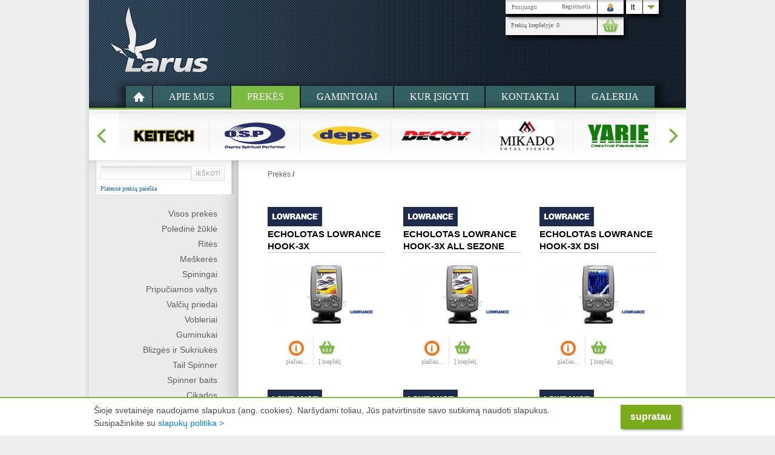

--- FILE ---
content_type: text/html
request_url: https://www.larus.lt/lt/prekes/echolotai_gps_navigatoriai.html
body_size: 10594
content:
<!doctype html>
<html xmlns="http://www.w3.org/1999/xhtml" xml:lang="en" lang="en">
<head>
	<title>Larus</title>
	<meta http-equiv="Content-Type" content="text/html; charset=utf-8"/>
	<meta name="Author" content=""/>
	<meta name="Keywords" content="larus, zukles reikmenys, zvejyba, ryobi , vobleriai, zvejybos reikmenys"/>
	<meta name="Description" content="larus, zukles reikmenys, valtys, vobleriai, zvejybos reikmenys"/>
	<meta name="SKYPE_TOOLBAR" content="SKYPE_TOOLBAR_PARSER_COMPATIBLE" />
	<meta name="viewport" content="width=device-width, initial-scale=1, shrink-to-fit=no">
	<meta charset="utf-8">
			<link rel="stylesheet" type="text/css" href="https://www.larus.lt/css/bootstrap.min.css?v5"/>
			<link rel="stylesheet" type="text/css" href="https://www.larus.lt/css/jquery.lightbox.css?v5"/>
			<link rel="stylesheet" type="text/css" href="https://www.larus.lt/css/coda-slider-2.0.css?v5"/>
			<link rel="stylesheet" type="text/css" href="https://www.larus.lt/css/selectbox.css?v5"/>
			<link rel="stylesheet" type="text/css" href="https://www.larus.lt/css/style.css?v5"/>
	
	<link rel="icon" href="https://www.larus.lt/images/favicon.ico" type="image/ico">

	<script src="https://code.jquery.com/jquery-1.12.4.min.js" crossorigin="anonymous"></script>
	<script src="https://code.jquery.com/jquery-migrate-1.2.1.min.js"></script>
	<script src="https://cdn.jsdelivr.net/npm/popper.js@1.16.1/dist/umd/popper.min.js" integrity="sha384-9/reFTGAW83EW2RDu2S0VKaIzap3H66lZH81PoYlFhbGU+6BZp6G7niu735Sk7lN" crossorigin="anonymous"></script>
	<script src="https://cdn.jsdelivr.net/npm/bootstrap@4.6.0/dist/js/bootstrap.min.js" integrity="sha384-+YQ4JLhjyBLPDQt//I+STsc9iw4uQqACwlvpslubQzn4u2UU2UFM80nGisd026JF" crossorigin="anonymous"></script>
			<script type="text/javascript" src="https://www.larus.lt/js/ajax.js?v5"></script>
			<script type="text/javascript" src="https://www.larus.lt/js/script.js?v5"></script>
			<script type="text/javascript" src="https://www.larus.lt/js/jquery.easing.1.3.js?v5"></script>
			<script type="text/javascript" src="https://www.larus.lt/js/jquery.coda-slider-2.0.js?v5"></script>
			<script type="text/javascript" src="https://www.larus.lt/js/jquery.lightbox.js?v5"></script>
			<script type="text/javascript" src="https://www.larus.lt/js/jquery.selectbox-1.3.js?v5"></script>
		
	<script type="text/javascript">
		function isValidEmailAddress(emailAddress) {
			var pattern = new RegExp(/^((([a-z]|\d|[!#\$%&'\*\+\-\/=\?\^_`{\|}~]|[\u00A0-\uD7FF\uF900-\uFDCF\uFDF0-\uFFEF])+(\.([a-z]|\d|[!#\$%&'\*\+\-\/=\?\^_`{\|}~]|[\u00A0-\uD7FF\uF900-\uFDCF\uFDF0-\uFFEF])+)*)|((\x22)((((\x20|\x09)*(\x0d\x0a))?(\x20|\x09)+)?(([\x01-\x08\x0b\x0c\x0e-\x1f\x7f]|\x21|[\x23-\x5b]|[\x5d-\x7e]|[\u00A0-\uD7FF\uF900-\uFDCF\uFDF0-\uFFEF])|(\\([\x01-\x09\x0b\x0c\x0d-\x7f]|[\u00A0-\uD7FF\uF900-\uFDCF\uFDF0-\uFFEF]))))*(((\x20|\x09)*(\x0d\x0a))?(\x20|\x09)+)?(\x22)))@((([a-z]|\d|[\u00A0-\uD7FF\uF900-\uFDCF\uFDF0-\uFFEF])|(([a-z]|\d|[\u00A0-\uD7FF\uF900-\uFDCF\uFDF0-\uFFEF])([a-z]|\d|-|\.|_|~|[\u00A0-\uD7FF\uF900-\uFDCF\uFDF0-\uFFEF])*([a-z]|\d|[\u00A0-\uD7FF\uF900-\uFDCF\uFDF0-\uFFEF])))\.)+(([a-z]|[\u00A0-\uD7FF\uF900-\uFDCF\uFDF0-\uFFEF])|(([a-z]|[\u00A0-\uD7FF\uF900-\uFDCF\uFDF0-\uFFEF])([a-z]|\d|-|\.|_|~|[\u00A0-\uD7FF\uF900-\uFDCF\uFDF0-\uFFEF])*([a-z]|[\u00A0-\uD7FF\uF900-\uFDCF\uFDF0-\uFFEF])))\.?$/i);
			return pattern.test(emailAddress);
		};
		$(document).ready(function() {

			$("a[rel=lightbox]").lightBox();
			
			$(".languages select, .searchgamintojas select").selectbox();
			$(".languages .sbOptions a").click(function(event) {
				event.preventDefault();
				 window.location = 'https://www.larus.lt/' + $(this).attr("rel");
			});
			
			// manufacturer slide
			var slider_element = $('.manufacturer_list'),
				slider_right_nav = $(slider_element).find(".right_nav").find("a"),
				slider_left_nav = $(slider_element).find(".left_nav").find("a"),
				slider_items_count = $(slider_element).find('li').length,
				visible_elements = 6,
				max_length = $(slider_element).find("li").outerWidth() * (slider_items_count - visible_elements) * -1;
	
			if(slider_items_count <= visible_elements)
			{
				$(slider_right_nav).css({ 'opacity': 0.25, 'cursor': "default" });
				$(slider_right_nav).click(function(event) { event.preventDefault(); });
				
				$(slider_left_nav).css({ 'opacity': 0.25, 'cursor': "default" });
				$(slider_left_nav).click(function(event) { event.preventDefault(); });
			}
			else
			{
				$(slider_right_nav).click(function(event) {
					event.preventDefault();
					
					$(slider_left_nav).css({ 'opacity': 1, 'cursor': "pointer" });

					if(max_length < parseInt($(slider_element).find("ul").css("left")) || isNaN(parseInt($(slider_element).find("ul").css("left"))))
					{
						$(slider_element).find("ul").stop().animate({
							left: '-=150'
						}, 500);
					}
					else
					{
						$(slider_element).find("ul").stop().animate({
							left: '0'
						}, 500);
					}
				});
				$(slider_left_nav).click(function(event) {
					event.preventDefault();
					if(!isNaN(parseInt($(slider_element).find("ul").css("left"))) && parseInt($(slider_element).find("ul").css("left")) < 0)
					{
						$(slider_element).find("ul").stop().animate({
							left: '+=150'
						}, 500);
					}
					else
					{
						$(slider_element).find("ul").stop().animate({
							left: max_length
						}, 500);
					}
				});
			}
			$(".footer_button a").click(function(event) {
				event.preventDefault();
				if($(this).attr("class") == "to_bottom")
				{
					$('.footer').animate({
						height: $('.partners-block').height()+170
					}, 2000, function() {
						$(".to_bottom").removeClass("to_bottom").addClass("to_top").text("Sutraukti");
					});
				}
				else
				{
					$('.footer').animate({
						height: '250'
					}, 2000, function() {
						$(".to_top").removeClass("to_top").addClass("to_bottom").text("Išskleisti");
					});
				}
			});
		});
		
		var addtocart_url='https://www.larus.lt/addtocart.php';
		var removefromcart_url='https://www.larus.lt/removefromcart.php';
		var addtocompare_url='';
		var changequantity_url='https://www.larus.lt/changecartquantity.php';
	</script>
	<script type="text/javascript">
	  var _gaq = _gaq || [];
	  _gaq.push(['_setAccount', 'UA-22839057-1']);
	  _gaq.push(['_trackPageview']);

	  (function() {
	    var ga = document.createElement('script'); ga.type = 'text/javascript'; ga.async = true;
	    ga.src = ('https:' == document.location.protocol ? 'https://ssl' : 'http://www') + '.google-analytics.com/ga.js';
	    var s = document.getElementsByTagName('script')[0]; s.parentNode.insertBefore(ga, s);
	  })();
	</script>
	
</head>
<body>
<div id="main_shadow">
	<div class="container-fluid p-0">
		<div id="main_container">
			<div id="header">
				<div class="bottom_shadow"></div>

				<div class="float-left">
					<a href="https://www.larus.lt/lt/" class="logo"><img src="https://www.larus.lt/images/logo.png" class="img-fluid"/></a>
				</div>
				<div class="float-right">
					<div class="login">
						<div class="login_name">
														<a href="#" id="loginbtn" data-toggle="modal" data-target="#loginModal">Prisijungti</a> <a href="#" id="registerbtn" data-toggle="modal" data-target="#registerModal">Registruotis</a>
													</div>
						<div class="log_out">
														<div class="user_icon"></div>
													</div>

						<div class="languages">
							<select>
																<option selected="selected">lt</option>
																<option >en</option>
																<option >ru</option>
															</select>
						</div>
						<div class="basket">
							<div class="count">Prekių krepšelyje: <span id="cartcount">0</span></div>
							<div class="select"><a href="https://www.larus.lt/lt/prekes/cart/"></a></div>
						</div>
					</div>
				</div>
				<div class="clearfix"></div>

				<nav class="navbar navbar-light navbar-1 white d-block d-lg-none float-right">
					<button class="navbar-toggler" type="button" data-toggle="collapse" data-target="#navbarSupportedContent15"
							aria-controls="navbarSupportedContent15" aria-expanded="false" aria-label="Toggle navigation"><span class="navbar-toggler-icon"></span></button>
					<div class="collapse navbar-collapse" id="navbarSupportedContent15">
						<ul class="navbar-nav mr-auto">
																								<li class="nav-item"><a href="https://www.larus.lt/lt/apie_mus.html">Apie mus</a></li>
																																<li class="nav-item active"><a href="https://www.larus.lt/lt/prekes.html">Prekės</a></li>
																																<li class="nav-item"><a href="https://www.larus.lt/lt/gamintojai.html">Gamintojai</a></li>
																																<li class="nav-item"><a href="https://www.larus.lt/lt/kur_isigyti.html">Kur įsigyti</a></li>
																																<li class="nav-item"><a href="https://www.larus.lt/lt/kontaktai.html">Kontaktai</a></li>
																																<li class="nav-item"><a href="https://www.larus.lt/lt/galerija.html">Galerija</a></li>
																					</ul>
					</div>
				</nav>

				<div class="nav_shadow d-none d-lg-block">
					<div class="left"></div>
					<ul class="nav">
						<li class="home"><a href="https://www.larus.lt/lt/"></a></li>
																					<li><a href="https://www.larus.lt/lt/apie_mus.html">Apie mus</a></li>
																												<li class="active"><a href="https://www.larus.lt/lt/prekes.html">Prekės</a></li>
																												<li><a href="https://www.larus.lt/lt/gamintojai.html">Gamintojai</a></li>
																												<li><a href="https://www.larus.lt/lt/kur_isigyti.html">Kur įsigyti</a></li>
																												<li><a href="https://www.larus.lt/lt/kontaktai.html">Kontaktai</a></li>
																												<li><a href="https://www.larus.lt/lt/galerija.html">Galerija</a></li>
																		</ul>
					<div class="right"></div>
				</div>
				<div class="clearfix"></div>

			</div>
			<div class="content p-0 pagecontent-5">
				<div class="container-fluid"><script type="text/javascript">
	$(document).ready(function() {
		// gallery
			$(".thumbs").find("a").click(function(event) {
				event.preventDefault();
				var index = $(".thumbs").find("a").index(this);
				$(".main_image").find("a").each(function(key, value){
					if(key == index)
					{
						$(this).show();
					}
					else
						$(this).hide();
				});
			});
			
		// manufacturer slide
		var slider_element = $('.manufacturer-list'),
			slider_right_nav = $(slider_element).find(".right_nav").find("a"),
			slider_left_nav = $(slider_element).find(".left_nav").find("a"),
			slider_items_count = $(slider_element).find('li').length,
			visible_elements = 6,
			max_length = $(slider_element).find("li").outerWidth() * (slider_items_count - visible_elements) * -1;

		if(slider_items_count <= visible_elements)
		{
			$(slider_right_nav).css({ 'opacity': 0.25, 'cursor': "default" });
			$(slider_right_nav).click(function(event) { event.preventDefault(); });
			
			$(slider_left_nav).css({ 'opacity': 0.25, 'cursor': "default" });
			$(slider_left_nav).click(function(event) { event.preventDefault(); });
		}
		else
		{
			$(slider_right_nav).click(function(event) {
				event.preventDefault();
				
				$(slider_left_nav).css({ 'opacity': 1, 'cursor': "pointer" });

				if(max_length < parseInt($(slider_element).find("ul").css("left")) || isNaN(parseInt($(slider_element).find("ul").css("left"))))
				{
					$(slider_element).find("ul").stop().animate({
						left: '-=150'
					}, 500);
				}
				else
				{
					$(slider_element).find("ul").stop().animate({
						left: '0'
					}, 500);
				}
			});
			$(slider_left_nav).click(function(event) {
				event.preventDefault();
				if(!isNaN(parseInt($(slider_element).find("ul").css("left"))) && parseInt($(slider_element).find("ul").css("left")) < 0)
				{
					$(slider_element).find("ul").stop().animate({
						left: '+=150'
					}, 500);
				}
				else
				{
					$(slider_element).find("ul").stop().animate({
						left: max_length
					}, 500);
				}
			});
		}
		$("#search_form_submit").click(function(event) {
			event.preventDefault();
			$(this).closest("form").submit();
		});
	});
</script>
<script type="text/javascript">
        function checkOrderForm(forma) {
            if (!forma.vardas.value) {
                    alert("Neįvestas vardas");
		    return false;
	    }
	    else if (!forma.telefonas.value) {
			forma.telefonas.style.color="#FF0000";
            forma.telefonas.value = "Neįvestas telefonas";
		    return false;
	    }
	    else if (!forma.el_pastas.value) {
			forma.el_pastas.style.color="#FF0000";
            forma.el_pastas.value = "Neįvestas el. paštas";
		    return false;
	    }
		forma.el_pastas.style.color=""
		forma.telefonas.style.color="";
	    return true;
        }

	function checkOfferForm(forma) {
            if (!forma.vardas.value) {
                    alert("Neįvestas vardas");
		    return false;
	    }
	    else if (!forma.telefonas.value) {
                    alert("Neįvestas telefonas");
		    return false;
	    }
	    else if (!forma.el_pastas.value) {
                    alert("Neįvestas el. paštas");
		    return false;
	    }
	    else if (!forma.siuloma_kaina.value) {
                    alert("Neįvesta siūloma kaina");
		    return false;
	    }
	    return true;
        }
</script>
 

<div class="row">
	<div class="col-12 p-0">
		<div class="manufacturer-list">
			<div class="manufacturer-list-body">
				<div class="left_nav">
					<a href="#"></a>
				</div>
				<div class="right_nav">
					<a href="#"></a>
				</div>
				<div class="mask" style="position:relative;">
					<ul style="position:relative;">
																					<li><a href="https://www.larus.lt/lt/prekes.html?gamintojas=18" style="background-image:url('https://www.larus.lt/images/produktai/gamintojai/s1_1477549458_keitech02_copy.png');"></a></li>
																												<li><a href="https://www.larus.lt/lt/prekes.html?gamintojas=31" style="background-image:url('https://www.larus.lt/images/produktai/gamintojai/s1_1477548928_o_s_p_logo.png');"></a></li>
																												<li><a href="https://www.larus.lt/lt/prekes.html?gamintojas=35" style="background-image:url('https://www.larus.lt/images/produktai/gamintojai/s1_1394390405_deps52.png');"></a></li>
																												<li><a href="https://www.larus.lt/lt/prekes.html?gamintojas=56" style="background-image:url('https://www.larus.lt/images/produktai/gamintojai/s1_1533192703_decoy_logo_120.png');"></a></li>
																												<li><a href="https://www.larus.lt/lt/prekes.html?gamintojas=64" style="background-image:url('https://www.larus.lt/images/produktai/gamintojai/s1_1671009277_mikado_total_fishing_logo.jpg');"></a></li>
																												<li><a href="https://www.larus.lt/lt/prekes.html?gamintojas=54" style="background-image:url('https://www.larus.lt/images/produktai/gamintojai/s1_1522159148_yarielogosm_100.jpg');"></a></li>
																												<li><a href="https://www.larus.lt/lt/prekes.html?gamintojas=63" style="background-image:url('https://www.larus.lt/images/produktai/gamintojai/s1_1632305281_ringstar_logo_120.jpg');"></a></li>
																												<li><a href="https://www.larus.lt/lt/prekes.html?gamintojas=44" style="background-image:url('https://www.larus.lt/images/produktai/gamintojai/s1_1464157006_forest_logo_80.png');"></a></li>
																												<li><a href="https://www.larus.lt/lt/prekes.html?gamintojas=26" style="background-image:url('https://www.larus.lt/images/produktai/gamintojai/s1_1687440453_new_jackall_logo_110x110.jpg');"></a></li>
																												<li><a href="https://www.larus.lt/lt/prekes.html?gamintojas=37" style="background-image:url('https://www.larus.lt/images/produktai/gamintojai/s1_1694434860_timon_logo.jpg');"></a></li>
																												<li><a href="https://www.larus.lt/lt/prekes.html?gamintojas=34" style="background-image:url('https://www.larus.lt/images/produktai/gamintojai/s1_1513171826_yamatoyo_logo_120.png');"></a></li>
																												<li><a href="https://www.larus.lt/lt/prekes.html?gamintojas=38" style="background-image:url('https://www.larus.lt/images/produktai/gamintojai/s1_1414141279_sunline_logo.png');"></a></li>
																												<li><a href="https://www.larus.lt/lt/prekes.html?gamintojas=62" style="background-image:url('https://www.larus.lt/images/produktai/gamintojai/s1_1624438162_manyfik_logo_white.jpg');"></a></li>
																												<li><a href="https://www.larus.lt/lt/prekes.html?gamintojas=60" style="background-image:url('https://www.larus.lt/images/produktai/gamintojai/s1_1573805930_avtem_logo100.png');"></a></li>
																												<li><a href="https://www.larus.lt/lt/prekes.html?gamintojas=59" style="background-image:url('https://www.larus.lt/images/produktai/gamintojai/s1_1569315109_katsuichi_logo_150.png');"></a></li>
																												<li><a href="https://www.larus.lt/lt/prekes.html?gamintojas=40" style="background-image:url('https://www.larus.lt/images/produktai/gamintojai/s1_1440840152_halco_logo.png');"></a></li>
																												<li><a href="https://www.larus.lt/lt/prekes.html?gamintojas=58" style="background-image:url('https://www.larus.lt/images/produktai/gamintojai/s1_1561101103_babyface_logo150.jpg');"></a></li>
																												<li><a href="https://www.larus.lt/lt/prekes.html?gamintojas=33" style="background-image:url('https://www.larus.lt/images/produktai/gamintojai/s1_1394390383_evergreen52.png');"></a></li>
																												<li><a href="https://www.larus.lt/lt/prekes.html?gamintojas=39" style="background-image:url('https://www.larus.lt/images/produktai/gamintojai/s1_1440592611_stormsure_logo1.jpg');"></a></li>
																												<li><a href="https://www.larus.lt/lt/prekes.html?gamintojas=61" style="background-image:url('https://www.larus.lt/images/produktai/gamintojai/s1_1589534814_smith_100.png');"></a></li>
																												<li><a href="https://www.larus.lt/lt/prekes.html?gamintojas=55" style="background-image:url('https://www.larus.lt/images/produktai/gamintojai/s1_1530691325_logo11.png');"></a></li>
																												<li><a href="https://www.larus.lt/lt/prekes.html?gamintojas=51" style="background-image:url('https://www.larus.lt/images/produktai/gamintojai/s1_1483625707_rublex_logo.png');"></a></li>
																												<li><a href="https://www.larus.lt/lt/prekes.html?gamintojas=46" style="background-image:url('https://www.larus.lt/images/produktai/gamintojai/s1_1468309915_norstream_logo90.png');"></a></li>
																												<li><a href="https://www.larus.lt/lt/prekes.html?gamintojas=52" style="background-image:url('https://www.larus.lt/images/produktai/gamintojai/s1_1487143628_mullion_quadri.png');"></a></li>
																												<li><a href="https://www.larus.lt/lt/prekes.html?gamintojas=32" style="background-image:url('https://www.larus.lt/images/produktai/gamintojai/s1_1388132638_golden_mean2.png');"></a></li>
																												<li><a href="https://www.larus.lt/lt/prekes.html?gamintojas=42" style="background-image:url('https://www.larus.lt/images/produktai/gamintojai/s1_1446538142_aquatech_plastic100.png');"></a></li>
																												<li><a href="https://www.larus.lt/lt/prekes.html?gamintojas=15" style="background-image:url('https://www.larus.lt/images/produktai/gamintojai/s1_1338987256_ryobi.png');"></a></li>
																												<li><a href="https://www.larus.lt/lt/prekes.html?gamintojas=50" style="background-image:url('https://www.larus.lt/images/produktai/gamintojai/s1_1475224926_logo_imakatsu_whi_300_125.png');"></a></li>
																												<li><a href="https://www.larus.lt/lt/prekes.html?gamintojas=43" style="background-image:url('https://www.larus.lt/images/produktai/gamintojai/s1_1458572136_mukai_logo80.jpg');"></a></li>
																												<li><a href="https://www.larus.lt/lt/prekes.html?gamintojas=45" style="background-image:url('https://www.larus.lt/images/produktai/gamintojai/s1_1465915110_z_manlures_logo_80.png');"></a></li>
																												<li><a href="https://www.larus.lt/lt/prekes.html?gamintojas=47" style="background-image:url('https://www.larus.lt/images/produktai/gamintojai/s1_1474449927_vanfook_logo.png');"></a></li>
																												<li><a href="https://www.larus.lt/lt/prekes.html?gamintojas=53" style="background-image:url('https://www.larus.lt/images/produktai/gamintojai/s1_1505896039_ygk_logo.png');"></a></li>
																												<li><a href="https://www.larus.lt/lt/prekes.html?gamintojas=41" style="background-image:url('https://www.larus.lt/images/produktai/gamintojai/s1_1446473943_idabur_logo.png');"></a></li>
																												<li><a href="https://www.larus.lt/lt/prekes.html?gamintojas=48" style="background-image:url('https://www.larus.lt/images/produktai/gamintojai/s1_1474896327_1e8e9a85123c4bae8ad87655dca8903b.png');"></a></li>
																												<li><a href="https://www.larus.lt/lt/prekes.html?gamintojas=19" style="background-image:url('https://www.larus.lt/images/produktai/gamintojai/s1_1338987307_baleno.png');"></a></li>
																												<li><a href="https://www.larus.lt/lt/prekes.html?gamintojas=17" style="background-image:url('https://www.larus.lt/images/produktai/gamintojai/s1_1338987249_larus.png');"></a></li>
																												<li><a href="https://www.larus.lt/lt/prekes.html?gamintojas=30" style="background-image:url('https://www.larus.lt/images/produktai/gamintojai/s1_1354104738_lowrence.png');"></a></li>
																												<li><a href="https://www.larus.lt/lt/prekes.html?gamintojas=20" style="background-image:url('https://www.larus.lt/images/produktai/gamintojai/s1_1338987271_momooi.png');"></a></li>
																												<li><a href="https://www.larus.lt/lt/prekes.html?gamintojas=27" style="background-image:url('https://www.larus.lt/images/produktai/gamintojai/s1_1338987278_usami.png');"></a></li>
																												<li><a href="https://www.larus.lt/lt/prekes.html?gamintojas=49" style="background-image:url('https://www.larus.lt/images/produktai/gamintojai/s1_1475150099_tufline_logo_1.png');"></a></li>
																												<li><a href="https://www.larus.lt/lt/prekes.html?gamintojas=23" style="background-image:url('https://www.larus.lt/images/produktai/gamintojai/s1_1338987326_spinnex.png');"></a></li>
																												<li><a href="https://www.larus.lt/lt/prekes.html?gamintojas=22" style="background-image:url('https://www.larus.lt/images/produktai/gamintojai/s1_1338987300_aquaz.png');"></a></li>
																												<li><a href="https://www.larus.lt/lt/prekes.html?gamintojas=16" style="background-image:url('https://www.larus.lt/images/produktai/gamintojai/s1_1338987293_hakko.png');"></a></li>
																		</ul>
				</div>
			</div>
		</div>
	</div>
</div>

<div class="row">
	<div class="d-none d-md-flex col p-0" id="side_bar_bg">
		<div id="side_bar">
			<div class="search_box">
				<form action="https://www.larus.lt/lt/prekes/paieska/" method="POST">
					<input type="hidden" name="qsearchsubmited" value="1"/>
					<input type="text" name="quicksearch" class="search_text" value="" />
					<input type="submit" class="search_submit" value="IEŠKOTI"/>
					<a href="https://www.larus.lt/lt/prekes/paieska/">Platesnė prekių paieška</a>
				</form>
			</div>
			<ul class="category_list">
				<li><a href="https://www.larus.lt/lt/prekes/?gamintojas=all">Visos prekės</a></li>
																						<li><a href="https://www.larus.lt/lt/prekes/poledine_zukle.html">Poledinė žūklė</a></li>
																																	<li><a href="https://www.larus.lt/lt/prekes/rites.html">Ritės</a></li>
																																	<li><a href="https://www.larus.lt/lt/prekes/meskeres.html">Meškerės</a></li>
																																	<li><a href="https://www.larus.lt/lt/prekes/spiningai.html">Spiningai</a></li>
																																	<li><a href="https://www.larus.lt/lt/prekes/pripuciamos_valtys.html">Pripučiamos valtys</a></li>
																																	<li><a href="https://www.larus.lt/lt/prekes/valciu_priedai.html">Valčių priedai</a></li>
																																	<li><a href="https://www.larus.lt/lt/prekes/vobleriai.html">Vobleriai</a></li>
																																	<li><a href="https://www.larus.lt/lt/prekes/guminukai.html">Guminukai</a></li>
																																	<li><a href="https://www.larus.lt/lt/prekes/blizges_ir_sukriukes.html">Blizgės ir Sukriukės</a></li>
																																	<li><a href="https://www.larus.lt/lt/prekes/tail_spinner.html">Tail Spinner</a></li>
																																	<li><a href="https://www.larus.lt/lt/prekes/spinner_baits.html">Spinner baits</a></li>
																																	<li><a href="https://www.larus.lt/lt/prekes/cikados.html">Cikados</a></li>
																																	<li><a href="https://www.larus.lt/lt/prekes/pilkeriai.html">Pilkeriai</a></li>
																																	<li><a href="https://www.larus.lt/lt/prekes/valai.html">Valai</a></li>
																																	<li><a href="https://www.larus.lt/lt/prekes/jurines_sistemeles.html">Jūrinės sistemėlės</a></li>
																																	<li><a href="https://www.larus.lt/lt/prekes/drabuziai.html">Drabužiai</a></li>
																																	<li><a href="https://www.larus.lt/lt/prekes/pirstines.html">Pirštinės</a></li>
																																	<li><a href="https://www.larus.lt/lt/prekes/kepures.html">Kepurės</a></li>
																																	<li><a href="https://www.larus.lt/lt/prekes/rankines_deklai.html">Rankinės, dėklai</a></li>
																																	<li><a href="https://www.larus.lt/lt/prekes/poliarizuoti_akiniai.html">Poliarizuoti akiniai</a></li>
																																	<li><a href="https://www.larus.lt/lt/prekes/zvejybines_dezutes.html">Žvejybinės dėžutės</a></li>
																																	<li><a href="https://www.larus.lt/lt/prekes/kabliukai.html">Kabliukai</a></li>
																																	<li><a href="https://www.larus.lt/lt/prekes/galvakabliai.html">Galvakabliai</a></li>
																																	<li><a href="https://www.larus.lt/lt/prekes/ziedeliai_suktukai_segtukai.html">Žiedeliai, Suktukai, Segtukai</a></li>
																																										<li><a href="https://www.larus.lt/lt/prekes/signalizatoriai_svieseles.html">Signalizatoriai, švieselės</a></li>
																																	<li><a href="https://www.larus.lt/lt/prekes/meduzos.html">Medūzos</a></li>
																																	<li><a href="https://www.larus.lt/lt/prekes/leaders.html">Pavadėliai</a></li>
																																	<li><a href="https://www.larus.lt/lt/prekes/serykleles.html">Šėryklėlės</a></li>
																																	<li class="active"><a href="https://www.larus.lt/lt/prekes/echolotai_gps_navigatoriai.html">Echolotai, GPS navigatoriai</a></li>
																																								<li><a href="https://www.larus.lt/lt/prekes/svareliai.html">Svareliai</a></li>
																																	<li><a href="https://www.larus.lt/lt/prekes/graibstai.html">Graibštai</a></li>
																																	<li><a href="https://www.larus.lt/lt/prekes/accessories.html">Papildomi reikmenys</a></li>
																		</ul>
		</div>
	</div>
	<div class="col-12 col-md-9 p-0">
		<div id="content_bar">

							<ul class="content_nav pl-3 pr-3 pl-sm-5 pr-sm-5">
					<li><a href="https://www.larus.lt/lt/prekes?gamintojas=all">Prekės</a> /</li>
					<li><a href="https://www.larus.lt/lt/prekes?gamintojas="></a></li>
				</ul>

				<div class="pt-4 pl-3 pr-3 pl-sm-5 pr-sm-5">
										<div class="row thumb_list pt-4">
												<div class="col-12 col-md-6 col-lg-4">
														<img src="https://www.larus.lt/images/produktai/gamintojai/s1_1354104738_lowrence.png" alt="" border="0"/>
														<h1><a href="https://www.larus.lt/lt/prekes/lowrance/echolotai_gps_navigatoriai/echolotas_lowrance_hook_3x.html" style="text-decoration:none; color:#000000">Echolotas Lowrance Hook-3X</a></h1>
							<div class="thumb_bg">
																																<a href="https://www.larus.lt/lt/prekes/lowrance/echolotai_gps_navigatoriai/echolotas_lowrance_hook_3x.html"><img src="https://www.larus.lt/images/produktai/gallery/thumb_1458724964_lowrance_hoo.jpg" alt="" class="img-fluid"/></a>
															</div>
							<div class="buttons">
								<a href="https://www.larus.lt/lt/prekes/lowrance/echolotai_gps_navigatoriai/echolotas_lowrance_hook_3x.html" class="info">plačiau...</a><a href="javascript:void(0)" onclick="addToCartSimple(6832, 'lt')" class="add_to_cart">Į krepšelį</a>
							</div>
						</div>
												<div class="col-12 col-md-6 col-lg-4">
														<img src="https://www.larus.lt/images/produktai/gamintojai/s1_1354104738_lowrence.png" alt="" border="0"/>
														<h1><a href="https://www.larus.lt/lt/prekes/lowrance/echolotai_gps_navigatoriai/echolotas_lowrance_hook_3x_all_sezone.html" style="text-decoration:none; color:#000000">Echolotas Lowrance Hook-3X All sezone </a></h1>
							<div class="thumb_bg">
																																<a href="https://www.larus.lt/lt/prekes/lowrance/echolotai_gps_navigatoriai/echolotas_lowrance_hook_3x_all_sezone.html"><img src="https://www.larus.lt/images/produktai/gallery/thumb_1458724431_lowrance_hoo.jpg" alt="" class="img-fluid"/></a>
															</div>
							<div class="buttons">
								<a href="https://www.larus.lt/lt/prekes/lowrance/echolotai_gps_navigatoriai/echolotas_lowrance_hook_3x_all_sezone.html" class="info">plačiau...</a><a href="javascript:void(0)" onclick="addToCartSimple(6826, 'lt')" class="add_to_cart">Į krepšelį</a>
							</div>
						</div>
												<div class="col-12 col-md-6 col-lg-4">
														<img src="https://www.larus.lt/images/produktai/gamintojai/s1_1354104738_lowrence.png" alt="" border="0"/>
														<h1><a href="https://www.larus.lt/lt/prekes/lowrance/echolotai_gps_navigatoriai/echolotas_lowrance_hook_3x_dsi.html" style="text-decoration:none; color:#000000">Echolotas Lowrance Hook-3X DSI</a></h1>
							<div class="thumb_bg">
																																<a href="https://www.larus.lt/lt/prekes/lowrance/echolotai_gps_navigatoriai/echolotas_lowrance_hook_3x_dsi.html"><img src="https://www.larus.lt/images/produktai/gallery/thumb_1458725550_lowrance_hoo.jpg" alt="" class="img-fluid"/></a>
															</div>
							<div class="buttons">
								<a href="https://www.larus.lt/lt/prekes/lowrance/echolotai_gps_navigatoriai/echolotas_lowrance_hook_3x_dsi.html" class="info">plačiau...</a><a href="javascript:void(0)" onclick="addToCartSimple(6831, 'lt')" class="add_to_cart">Į krepšelį</a>
							</div>
						</div>
												<div class="col-12 col-md-6 col-lg-4">
														<img src="https://www.larus.lt/images/produktai/gamintojai/s1_1354104738_lowrence.png" alt="" border="0"/>
														<h1><a href="https://www.larus.lt/lt/prekes/lowrance/echolotai_gps_navigatoriai/echolotas_lowrance_hook_4x_mid_high_downscan.html" style="text-decoration:none; color:#000000">Echolotas Lowrance HOOK-4x Mid/High/Downscan </a></h1>
							<div class="thumb_bg">
																																<a href="https://www.larus.lt/lt/prekes/lowrance/echolotai_gps_navigatoriai/echolotas_lowrance_hook_4x_mid_high_downscan.html"><img src="https://www.larus.lt/images/produktai/gallery/thumb_1637756835_lowrance_hoo.jpg" alt="" class="img-fluid"/></a>
															</div>
							<div class="buttons">
								<a href="https://www.larus.lt/lt/prekes/lowrance/echolotai_gps_navigatoriai/echolotas_lowrance_hook_4x_mid_high_downscan.html" class="info">plačiau...</a><a href="javascript:void(0)" onclick="addToCartSimple(6824, 'lt')" class="add_to_cart">Į krepšelį</a>
							</div>
						</div>
												<div class="col-12 col-md-6 col-lg-4">
														<img src="https://www.larus.lt/images/produktai/gamintojai/s1_1354104738_lowrence.png" alt="" border="0"/>
														<h1><a href="https://www.larus.lt/lt/prekes/lowrance/echolotai_gps_navigatoriai/echolotas_lowrance_hook_5x_mid_high_downscan.html" style="text-decoration:none; color:#000000">Echolotas Lowrance Hook-5X Mid/High/DownScan</a></h1>
							<div class="thumb_bg">
																																<a href="https://www.larus.lt/lt/prekes/lowrance/echolotai_gps_navigatoriai/echolotas_lowrance_hook_5x_mid_high_downscan.html"><img src="https://www.larus.lt/images/produktai/gallery/thumb_1458728536_lowrance_hoo.jpg" alt="" class="img-fluid"/></a>
															</div>
							<div class="buttons">
								<a href="https://www.larus.lt/lt/prekes/lowrance/echolotai_gps_navigatoriai/echolotas_lowrance_hook_5x_mid_high_downscan.html" class="info">plačiau...</a><a href="javascript:void(0)" onclick="addToCartSimple(6828, 'lt')" class="add_to_cart">Į krepšelį</a>
							</div>
						</div>
												<div class="col-12 col-md-6 col-lg-4">
														<img src="https://www.larus.lt/images/produktai/gamintojai/s1_1354104738_lowrence.png" alt="" border="0"/>
														<h1><a href="https://www.larus.lt/lt/prekes/lowrance/echolotai_gps_navigatoriai/echolotas_lowrance_hook_7x_mid_high_downscan.html" style="text-decoration:none; color:#000000">Echolotas Lowrance Hook-7X Mid/High/DownScan</a></h1>
							<div class="thumb_bg">
																																<a href="https://www.larus.lt/lt/prekes/lowrance/echolotai_gps_navigatoriai/echolotas_lowrance_hook_7x_mid_high_downscan.html"><img src="https://www.larus.lt/images/produktai/gallery/thumb_1458730572_lowrance_hoo.jpg" alt="" class="img-fluid"/></a>
															</div>
							<div class="buttons">
								<a href="https://www.larus.lt/lt/prekes/lowrance/echolotai_gps_navigatoriai/echolotas_lowrance_hook_7x_mid_high_downscan.html" class="info">plačiau...</a><a href="javascript:void(0)" onclick="addToCartSimple(7290, 'lt')" class="add_to_cart">Į krepšelį</a>
							</div>
						</div>
												<div class="col-12 col-md-6 col-lg-4">
														<img src="https://www.larus.lt/images/produktai/gamintojai/s1_1354104738_lowrence.png" alt="" border="0"/>
														<h1><a href="https://www.larus.lt/lt/prekes/lowrance/echolotai_gps_navigatoriai/echolotas_navigatorius_lowrance_hook_4_mid_high_downscan.html" style="text-decoration:none; color:#000000">Echolotas-navigatorius Lowrance Hook-4 Mid/High/DownScan</a></h1>
							<div class="thumb_bg">
																																<a href="https://www.larus.lt/lt/prekes/lowrance/echolotai_gps_navigatoriai/echolotas_navigatorius_lowrance_hook_4_mid_high_downscan.html"><img src="https://www.larus.lt/images/produktai/gallery/thumb_1637756906_hook4.jpg" alt="" class="img-fluid"/></a>
															</div>
							<div class="buttons">
								<a href="https://www.larus.lt/lt/prekes/lowrance/echolotai_gps_navigatoriai/echolotas_navigatorius_lowrance_hook_4_mid_high_downscan.html" class="info">plačiau...</a><a href="javascript:void(0)" onclick="addToCartSimple(6835, 'lt')" class="add_to_cart">Į krepšelį</a>
							</div>
						</div>
												<div class="col-12 col-md-6 col-lg-4">
														<img src="https://www.larus.lt/images/produktai/gamintojai/s1_1354104738_lowrence.png" alt="" border="0"/>
														<h1><a href="https://www.larus.lt/lt/prekes/lowrance/echolotai_gps_navigatoriai/echolotas_navigatorius_lowrance_hook_5_mid_high_downscan.html" style="text-decoration:none; color:#000000">Echolotas-navigatorius Lowrance Hook-5 Mid/High/DownScan</a></h1>
							<div class="thumb_bg">
																																<a href="https://www.larus.lt/lt/prekes/lowrance/echolotai_gps_navigatoriai/echolotas_navigatorius_lowrance_hook_5_mid_high_downscan.html"><img src="https://www.larus.lt/images/produktai/gallery/thumb_1637756957_hook_5.jpg" alt="" class="img-fluid"/></a>
															</div>
							<div class="buttons">
								<a href="https://www.larus.lt/lt/prekes/lowrance/echolotai_gps_navigatoriai/echolotas_navigatorius_lowrance_hook_5_mid_high_downscan.html" class="info">plačiau...</a><a href="javascript:void(0)" onclick="addToCartSimple(6834, 'lt')" class="add_to_cart">Į krepšelį</a>
							</div>
						</div>
												<div class="col-12 col-md-6 col-lg-4">
														<img src="https://www.larus.lt/images/produktai/gamintojai/s1_1354104738_lowrence.png" alt="" border="0"/>
														<h1><a href="https://www.larus.lt/lt/prekes/lowrance/echolotai_gps_navigatoriai/echolotas_navigatorius_lowrance_hook_7_mid_high_downscan.html" style="text-decoration:none; color:#000000">Echolotas-navigatorius Lowrance Hook-7 Mid/High/DownScan</a></h1>
							<div class="thumb_bg">
																																<a href="https://www.larus.lt/lt/prekes/lowrance/echolotai_gps_navigatoriai/echolotas_navigatorius_lowrance_hook_7_mid_high_downscan.html"><img src="https://www.larus.lt/images/produktai/gallery/thumb_1637756990_hook_7.jpg" alt="" class="img-fluid"/></a>
															</div>
							<div class="buttons">
								<a href="https://www.larus.lt/lt/prekes/lowrance/echolotai_gps_navigatoriai/echolotas_navigatorius_lowrance_hook_7_mid_high_downscan.html" class="info">plačiau...</a><a href="javascript:void(0)" onclick="addToCartSimple(6839, 'lt')" class="add_to_cart">Į krepšelį</a>
							</div>
						</div>
												<div class="col-12 col-md-6 col-lg-4">
														<img src="https://www.larus.lt/images/produktai/gamintojai/s1_1354104738_lowrence.png" alt="" border="0"/>
														<h1><a href="https://www.larus.lt/lt/prekes/lowrance/echolotai_gps_navigatoriai/echolotas_navigatorius_lowrance_hook_9_mid_high_downscan.html" style="text-decoration:none; color:#000000">Echolotas-navigatorius Lowrance Hook-9 Mid/High/DownScan</a></h1>
							<div class="thumb_bg">
																																<a href="https://www.larus.lt/lt/prekes/lowrance/echolotai_gps_navigatoriai/echolotas_navigatorius_lowrance_hook_9_mid_high_downscan.html"><img src="https://www.larus.lt/images/produktai/gallery/thumb_1637757019_hook_9_hero_.jpg" alt="" class="img-fluid"/></a>
															</div>
							<div class="buttons">
								<a href="https://www.larus.lt/lt/prekes/lowrance/echolotai_gps_navigatoriai/echolotas_navigatorius_lowrance_hook_9_mid_high_downscan.html" class="info">plačiau...</a><a href="javascript:void(0)" onclick="addToCartSimple(6838, 'lt')" class="add_to_cart">Į krepšelį</a>
							</div>
						</div>
												<div class="col-12 col-md-6 col-lg-4">
														<img src="https://www.larus.lt/images/produktai/gamintojai/s1_1354104738_lowrence.png" alt="" border="0"/>
														<h1><a href="https://www.larus.lt/lt/prekes/lowrance/echolotai_gps_navigatoriai/sonaras_lowrance_fishhunter_3d.html" style="text-decoration:none; color:#000000">Sonaras Lowrance FishHunter 3D</a></h1>
							<div class="thumb_bg">
																																<a href="https://www.larus.lt/lt/prekes/lowrance/echolotai_gps_navigatoriai/sonaras_lowrance_fishhunter_3d.html"><img src="https://www.larus.lt/images/produktai/gallery/thumb_1513328958_3d_2.jpg" alt="" class="img-fluid"/></a>
															</div>
							<div class="buttons">
								<a href="https://www.larus.lt/lt/prekes/lowrance/echolotai_gps_navigatoriai/sonaras_lowrance_fishhunter_3d.html" class="info">plačiau...</a><a href="javascript:void(0)" onclick="addToCartSimple(9506, 'lt')" class="add_to_cart">Į krepšelį</a>
							</div>
						</div>
											</div>
									</div>

					</div>
	</div>
</div></div>
			</div>
			<div class="footer">
				<div class="footer_button">
					<div class="footer_shadow"></div>
					<a class="to_bottom" href="#">Išskleisti</a>
				</div>
				<div class="pl-4 pr-4">
					<h1 class="pb-3">parduotuvės</h1>
					<div class="row partners-block">
						<div class="col-12 col-lg-4">
															<div class="partner-block pt-4">
									<div class="partner-title">Vilniuje:</div>
									<div class="partner-desc"><p>A.Pancerevo Įmonė, Justiniškių g. 91A; (PC Justiniškės), tel. 8 686 51018
  <br />Parduotuvės „Vobla“ Liepkalnio g.120J ir J.Tiškevičiaus g.22 (PC Maxima) tel. 8 698 29909
  <br />UAB Lakera, Savanorių pr.22a (šalia PC Hyper Rimi) tel.
  <br />I. Orlovos Įmonė; http://pasina.lt/; Parduotuvė „Pas Iną‘‘, Erfurto g. 10; tel. 8 655 77561
  <br />Parduotuvės "Žūklės reikmenys", Fabijoniškių g. 2 ir Jasinskio g. 17 tel. 8 5 243 02 34
  <br />E-parduotuvė www.zukles-ekspertai.lt, e-mail: darius.segzda@gmail.com, tel. +370 614 89900
  <br />Žvejybos parduotuvė ,,Viskas žvejui", Molėtų pl. 47F, ,,PC Norfa"
  <br />Žvejybos parduotuvė ,,Ant Kranto", Molėtų g.13, PC ,,Link Molėtų"; https://antkranto.lt/
</p>
<p>&nbsp;
</p>
<p>&nbsp;
</p></div>
								</div>
															<div class="partner-block pt-4">
									<div class="partner-title">Kaune:</div>
									<div class="partner-desc"><p>Parduotuvė Šilainių turgavietėje, Tel.8-676 20 505
  <br />„Pas Gytį“, Pramonės pr.19, 8 686 31363
  <br />UAB"Vilmanda", pard. "Žūklys" V.Krėvės pr.104A, tel.8 37 704996 www.zuklys.lt
  <br />UAB "Žvejoklis", Baršausko g. 53 ir R.Kalantos g. 121, tel. 8 676 77808 www.zvejoklis.lt
  <br />UAB ‚,Ažūklė“, Pramonės pr.41A, tel.
  <br />Parduotuvė „Inkaras“, Raudondvario pl.117A, tel. 8 677 6987
  <br />,,Žvejo kultas“, Pramonės pr.16, tel.
</p>
<p>
</p></div>
								</div>
															<div class="partner-block pt-4">
									<div class="partner-title">Klaipėdoje:</div>
									<div class="partner-desc"><br />
<p>UAB „Pelekas“, Taikos pr. 94 tel. 8 686 82756
  <br />IĮ „Žvejokliai“, Debreceno g. 54a, tel. 8 679 800 94 www.kiba.lt
  <br />,,O Ho Ho“, Šilutės pl.70, tel. 8 686 00583
  <br />E.Karpo IĮ, Liepų g. 46a, tel. 8 46 493 997
</p>
<p>
</p></div>
								</div>
															<div class="partner-block pt-4">
									<div class="partner-title">Šiauliuose:</div>
									<div class="partner-desc"><p>MB ,,Žvejo sala", Tilžės g. 81, tel. 8-618 63 665
  <br />Žvejybos parduotuvė ,,Pas Ruslaną", Tilžės g. 43, tel. 8 685 87997
  <br />„Žvejų eldoradas“, Basanavičiaus g.42, tel. 8 600 72522
</p></div>
								</div>
															<div class="partner-block pt-4">
									<div class="partner-title">Panevėžyje:</div>
									<div class="partner-desc"><p>UAB „Gelmių valdovas“, Smėlynės g. 73a ir Basanavičiaus 39, tel. 8 671 85080
  <br />UAB „Lukemis“, Nemuno g. 42A; tel. 8 686 62119
  <br />UAB ,,Aukštaitijos žvejys", Papušių g.2, tel. 8 616 46 603
</p>
<p>
</p>
<p>
</p></div>
								</div>
															<div class="partner-block pt-4">
									<div class="partner-title">Alytuje:</div>
									<div class="partner-desc">R. Juozapavičiaus IĮ, Naujoji 84, tel. 8 615 96336; 8 683 76888; www.zukles.lt</div>
								</div>
															<div class="partner-block pt-4">
									<div class="partner-title">Marijampolėje:</div>
									<div class="partner-desc">V.Aleknavičiaus IĮ, Kauno g. 60-3, tel. 8 698 87 833
<br />IĮ „Žvejo stotelė“, R.Juknevičiaus 15, tel. 8 699 97710
<br /></div>
								</div>
															<div class="partner-block pt-4">
									<div class="partner-title">Utenoje:</div>
									<div class="partner-desc"><p>J.Trinkūno įmonė, Kauno g. 11-3, tel. 8 686 59 707
  <br />Ž.Stuko IĮ, Aušros g. 63-28, tel. 8 687 86 275
  <br />D.Linarto IĮ, Tauragnų g. 50B ir Basanavičiaus g.62, tel. 8 686 68781
  <br />Fishmaster.lt, Basanavičiaus g.117A, 8-678 89819
</p>
<p>
</p>
<p>
</p></div>
								</div>
															<div class="partner-block pt-4">
									<div class="partner-title">Jurbarke:</div>
									<div class="partner-desc">„Pas Edgarą“, Vydūno g.11, tel. 8 611 21635</div>
								</div>
															<div class="partner-block pt-4">
									<div class="partner-title">Kėdainiuose:</div>
									<div class="partner-desc"><p>UAB „Gysta‘‘, Žemaitės g.21, tel. 8 683 88540
  <br />,,Žvejybos prekės“, Smilgos g.2, 8 679 31571
  <br />V. Šidlauskienės IĮ, parduotuvė „Gentis“, Parko sk. 4
</p>
<p>
</p>
<p>
</p></div>
								</div>
													</div>
						<div class="col-12 col-lg-4">
														<div class="partner-block pt-4">
								<div class="partner-title">Mažeikiuose:</div>
								<div class="partner-desc"><p>Žūklės reikmenys, Bažnyčios g. 9a, tel. 8 612 45 431
  <br />,,Nei žvyno", Žemaitijos g.15B, tel.
  <br />Žvejo krautuvė, Draugystės g.16, tel.
</p>
<p>
</p></div>
							</div>
														<div class="partner-block pt-4">
								<div class="partner-title">Jonavoje:</div>
								<div class="partner-desc"><p>UAB „Salatis“, Basanavičiaus g. 11, tel. 8 641 58478
  <br />UAB „Gysta‘‘,J. Ralio g. 2A, tel. 8 683 88540
  <br />"Greitratis", Panerių g. 9, tel. 8 615 77 910
</p>
<p>
</p></div>
							</div>
														<div class="partner-block pt-4">
								<div class="partner-title">Tauragėje:</div>
								<div class="partner-desc"><p>UAB "Dorima", J. Tumo-Vaižganto g.116, tel. 8 655 22 698
  <br />"Akvariumas", Bažnyčių g. 20, tel. 8 446 72 698
</p>
<p>
</p></div>
							</div>
														<div class="partner-block pt-4">
								<div class="partner-title">Telšiuose:</div>
								<div class="partner-desc">"Žūklės reikmenys", Birutės g. 10-13, tel. 8 685 29 823
<br />"Viskas žūklei", S.Nėries g. 8/26, tel. 8 602 86417
<br />D.Kovienės IĮ, Gedimino g. 5, tel. 8 654 39 060</div>
							</div>
														<div class="partner-block pt-4">
								<div class="partner-title">Plungėje:</div>
								<div class="partner-desc"><p>S.Vengalio IĮ, Palankės g. 1, tel. 8 614 69956
  <br />"Žvynas", Rietavo g. 25, tel. 8 600 23766
  <br />V.Razmienės IĮ, Telšių g. 2, tel. 8 698 33806
  <br />
  <br />
</p>
<p>
</p></div>
							</div>
														<div class="partner-block pt-4">
								<div class="partner-title">Šilutėje:</div>
								<div class="partner-desc"><p>,,Fauna",J.Kasnausko IĮ, Lietuvninkų g. 16a, 8 685 56 322
  <br />,,Graibštas“, Turgaus a.7, tel. 8 650 59543
  <br />,,Tavo Hobi“, Pramonės g.10, tel.8 609 98658
</p>
<p>
</p></div>
							</div>
														<div class="partner-block pt-4">
								<div class="partner-title">Vilkaviškyje:</div>
								<div class="partner-desc">UAB „Tavo hobis“, Birutės g. 2-1, tel. 8 659 50 045</div>
							</div>
														<div class="partner-block pt-4">
								<div class="partner-title">Ukmergėje:</div>
								<div class="partner-desc">UAB "Pramoga ir verslas", Gedimino g. 5, tel. 8 687 59 692
<br />Parduotuvė „Kotas“, Kauno g. 32-4, tel. 8 698 45535</div>
							</div>
														<div class="partner-block pt-4">
								<div class="partner-title">Visagine:</div>
								<div class="partner-desc">UAB "VPI", Parko g. 7, tel.8 672 32321
<br />,,Žūklės reikmenys fanatikams", D. Linarto IĮ, Parko g.12</div>
							</div>
														<div class="partner-block pt-4">
								<div class="partner-title">Rokiškyje:</div>
								<div class="partner-desc">,,Žūklės prekės", UAB "Evmita", Taikos g. 23-98, tel. 8 655 37965
<br />Ž. Žalkausko prekybos įmonė, Nepriklausomybės a. 13, tel. 8 670 38 649</div>
							</div>
														<div class="partner-block pt-4">
								<div class="partner-title">Radviliškyje:</div>
								<div class="partner-desc">,,Žūklės reikmenys",V.Denisovo IĮ, Radvilų g. 3, tel. 8 634 10 320
<br />S. Nakučio IĮ, Vasario 16-osios g. 7-2, tel. 8 650 47 285</div>
							</div>
														<div class="partner-block pt-4">
								<div class="partner-title">Druskininkuose:</div>
								<div class="partner-desc">Paviljonas "Žūklė" Neravų g., tel.8 614 70 922</div>
							</div>
														<div class="partner-block pt-4">
								<div class="partner-title">Varėnoje:</div>
								<div class="partner-desc">V.Esebua IĮ Savanorių g. 2, tel. 8 682 10066
<br />MB Karčita, pard. ''Gera vieta"Vytauto g. 65 tel. 8 680 43322; 8 686 79022</div>
							</div>
														<div class="partner-block pt-4">
								<div class="partner-title">Molėtuose:</div>
								<div class="partner-desc"><p>Žūklė, A.Paškevičiaus įmonė, Vilniaus g.42, tel. 8 614 13406
  <br />UAB „Vėjavaikis“ Sakalo g.1, PC Maxima, tel.8 685 26296
</p>
<p>
</p></div>
							</div>
														<div class="partner-block pt-4">
								<div class="partner-title">Kelmėje:</div>
								<div class="partner-desc">"Medžioklės ir žūklės" parduotuvė Vytauto Didžiojo g. 61, tel. 8-698 47 812</div>
							</div>
													</div>
						<div class="col-12 col-lg-4">
														<div class="partner-block pt-4">
								<div class="partner-title">Skuode:</div>
								<div class="partner-desc">R. Simučio PĮ Vilniaus g.24-2, tel. 8 618 01602
<br />UAB „Skuodo ginklai“ Basanavičiaus g.1, tel. 8 687 29389</div>
							</div>
														<div class="partner-block pt-4">
								<div class="partner-title">Biržuose:</div>
								<div class="partner-desc"></div>
							</div>
														<div class="partner-block pt-4">
								<div class="partner-title">Pasvalyje:</div>
								<div class="partner-desc">V.Vaičelionio įmonė, Vilniaus g. 26, tel. 8 686 49 621</div>
							</div>
														<div class="partner-block pt-4">
								<div class="partner-title">Kupiškyje:</div>
								<div class="partner-desc">V.Šabrinslienės IĮ Gedimino g. 37, tel. 8 670 30 066</div>
							</div>
														<div class="partner-block pt-4">
								<div class="partner-title">Zarasuose:</div>
								<div class="partner-desc">IĮ Meškerinė, Sėlių a.18, 8 610 27797
<br />
<br /></div>
							</div>
														<div class="partner-block pt-4">
								<div class="partner-title">Ignalinoje:</div>
								<div class="partner-desc">A.Žilėnienės IĮ Laisvės g. 27, tel.8 687 54 922</div>
							</div>
														<div class="partner-block pt-4">
								<div class="partner-title">Gargžduose:</div>
								<div class="partner-desc"><p>,,Viskas žvejybai“, UAB Ančiuvis, Klaipėdos g.66; tel. 8 686 09897
</p></div>
							</div>
														<div class="partner-block pt-4">
								<div class="partner-title">Kretingoje:</div>
								<div class="partner-desc"><p> A.Raudonio IĮ,Vytauto g.17, tel. 8 611 21635
  <br />Žvejybos parduotuvė, Rotušės a.14-2, tel. 8 606 13865&nbsp;
</p></div>
							</div>
														<div class="partner-block pt-4">
								<div class="partner-title">Kybartuose:</div>
								<div class="partner-desc">Parduotuvė Basanavičiaus g.15, tel. 8 611 39636</div>
							</div>
														<div class="partner-block pt-4">
								<div class="partner-title">Žemaičių Naumiestyje:</div>
								<div class="partner-desc">Parduotuvė Pergalės a.27</div>
							</div>
														<div class="partner-block pt-4">
								<div class="partner-title">Pagėgiuose:</div>
								<div class="partner-desc">UAB „Žvejo kampas“ Vilniaus 13-2, tel. 8 652 45153</div>
							</div>
														<div class="partner-block pt-4">
								<div class="partner-title">Šakiuose:</div>
								<div class="partner-desc">Bugvilo komercijos įmonė V.Kudirkos 86, tel. 8 685 32183
<br />J.Delnevičiaus Žvejybos parduotuvė, Vytauto g.4, tel.8 650 12512</div>
							</div>
														<div class="partner-block pt-4">
								<div class="partner-title">Kuršėnuose:</div>
								<div class="partner-desc">R. Urnikio IĮ Viniaus 4, tel. 8 652 73132</div>
							</div>
														<div class="partner-block pt-4">
								<div class="partner-title">Trakuose:</div>
								<div class="partner-desc">„Žvejo rojus“ Vytauto 77, tel. 8 647 77781</div>
							</div>
														<div class="partner-block pt-4">
								<div class="partner-title">Šalčininkuose:</div>
								<div class="partner-desc">E. Žuro IĮ Vilniaus 48 ir Rodūnės 2, tel. 8 618 85156</div>
							</div>
														<div class="partner-block pt-4">
								<div class="partner-title">Pakruojyje:</div>
								<div class="partner-desc">IĮ „Levera“ Vilniaus 22, tel. 8 682 17410</div>
							</div>
														<div class="partner-block pt-4">
								<div class="partner-title">Raseiniuose:</div>
								<div class="partner-desc"><p>Tikro žvejo krautuvė, Jaunimo g.21, tel.8 620 70455
  <br />V. Polmano IĮ "Viskas žvejams", Maironio 18
  <br />Žūklės prekės, Žemaitės g.1-16
</p>
<p>
</p></div>
							</div>
														<div class="partner-block pt-4">
								<div class="partner-title">Anykščiuose:</div>
								<div class="partner-desc">UAB „MD business“ Vilniaus g.12; tel.8 603 52472</div>
							</div>
														<div class="partner-block pt-4">
								<div class="partner-title">Latvijoje:</div>
								<div class="partner-desc">SIA AHOI A. Birznieka-Upiša iela 26, Riga LV-1050 sia.ahoi@inbox.lv
<br />SIA BarakudaM Miera iela 78, Riga, tel. +371 67339165
<br />Gales iela 12/1, Sigulda, tel. +3729352931 www.copesnams.lv</div>
							</div>
													</div>
					</div>
				</div>
			</div>
		</div>
	</div>
</div>
	<script>
		function checkRegister()
		{
			var error = false;
			$("#registerModal .text_input").each(function(key, val) {
				if($(this).val() == "" && !$(this).next(".error")[0]) {
					error = true;
					$(this).after('<span class="error">Tuščias laukas</span>');
				} else if($(this).hasClass("email") && !isValidEmailAddress($(this).val())) {
					error = true;
					$(this).next(".error").remove();
					$(this).after('<span class="error">Neteisingas el. paštas</span>');
				} else if($(this).val() != "") {
					$(this).next(".error").remove();
				}
			});
			if(!error) {
				$('#registerForm').submit();
			}
		}

		function checkLogin()
		{
			var error = false;
			$('#loginModal form .error').remove();
			if($("#login_username").val() == "") {
				error = true;
				$("#login_username").after('<span class="error">Įveskite slapyvardį</span>');
			}
			if($("#login_password").val() == "") {
				error = true;
				$("#login_password").after('<span class="error">Įveskite slaptažodį</span>');
			}
			if(!error) {
				$('#loginForm').submit();
			}
		}
	</script>


<div class="modal fade" id="loginModal" tabindex="-1" aria-hidden="true">
	<div class="modal-dialog modal-dialog-centered">
		<div class="modal-content">
			<div class="modal-header">
				<h2 class="modal-title">Prisijungimas</h2>
				<button type="button" class="close" data-dismiss="modal" aria-label="Close">
					<span aria-hidden="true">&times;</span>
				</button>
			</div>
			<div class="modal-body">
				<form action="https://www.larus.lt/lt/registracija/" method="post" id="loginForm">
					<input type="hidden" name="mode" value="login" />
					<div class="form-group">
						<label for="login_username">Slapyvardis</label>
						<input id="login_username" class="form-control form-control-sm text_input" name="username" type="text"/>
					</div>
					<div class="form-group">
						<label for="login_password">Slaptažodis</label>
						<input id="login_password" class="form-control form-control-sm text_input" name="password" type="password"/>
					</div>
					<button type="button" class="button" id="login_submit" onclick="checkLogin()">Prisijungti</button>
				</form>
			</div>
		</div>
	</div>
</div>

<div class="modal fade" id="registerModal" tabindex="-1" aria-hidden="true">
	<div class="modal-dialog modal-dialog-centered">
		<div class="modal-content">
			<div class="modal-header">
				<h2 class="modal-title">Registracija</h2>
				<button type="button" class="close" data-dismiss="modal" aria-label="Close">
					<span aria-hidden="true">&times;</span>
				</button>
			</div>
			<div class="modal-body">
				<form action="https://www.larus.lt/lt/registracija/" method="post" id="registerForm">
					<input type="hidden" name="mode" value="register" />
					<div class="form-group">
						<label for="reg_username">Slapyvardis</label>
						<input id="reg_username" class="form-control form-control-sm text_input" name="username" type="text"/>
					</div>
					<div class="form-group">
						<label for="reg_name">Vardas</label>
						<input id="reg_name" class="form-control form-control-sm text_input" name="name" type="text"/>
					</div>
					<div class="form-group">
						<label for="reg_surname">Pavardė</label>
						<input id="reg_surname" class="form-control form-control-sm text_input" name="surname" type="text"/>
					</div>
					<div class="form-group">
						<label for="reg_email">El. paštas</label>
						<input id="reg_email" class="form-control form-control-sm text_input email" name="email" type="text"/>
					</div>
					<div class="form-group">
						<label for="reg_city">Miestas</label>
						<input id="reg_city" class="form-control form-control-sm text_input" name="city" type="text"/>
					</div>
					<div class="form-group">
						<label for="reg_phone">Telefonas</label>
						<input id="reg_phone" class="form-control form-control-sm text_input" name="phone" type="text"/>
					</div>
					<div class="form-group">
						<label for="reg_password">Slaptažodis</label>
						<input id="reg_password" class="form-control form-control-sm text_input" name="password" type="password"/>
					</div>
					<button type="button" class="button" id="register_submit" onclick="checkRegister()">Registruotis</button>
				</form>
			</div>
		</div>
	</div>
</div>	<div id="cookie-bar" style="display: block; bottom: 0px; opacity: 1;">
    <div style="max-width:1000px; margin:0 auto;">
        <div class="container">
            <div class="row align-items-center">
                <div class="col-12 col-md-10">
                    <div>Šioje svetainėje naudojame slapukus (ang. cookies). Naršydami toliau, Jūs patvirtinsite savo sutikimą naudoti slapukus. 
Susipažinkite su 
                        <a rel="nofollow" id="cookie-bar-prompt-button" href="https://www.larus.lt/lt/slapuku_politika" target="_blank">slapukų politika ></a>
                    </div>
                </div>
                <div class="col-12 col-md-2 cookies-accept-col">
                    <a class="button" rel="nofollow" id="cookie-bar-button">supratau</a>
                </div>
            </div>
        </div>
    </div>
</div>

<script>
    $(document).ready(function () {
        $('#cookie-bar-button').on('click', function(){
            $.post("/ajax.php", { 'action': 'allowCookies'});
            $('#cookie-bar').hide();
        });
    });
</script>
<style>
    body {
        padding-bottom:50px;
    }

    @media screen and (max-width: 1000px) {
        body {
            padding-bottom:110px;
        }
    }
</style>
</body>
</html>

--- FILE ---
content_type: text/css
request_url: https://www.larus.lt/css/coda-slider-2.0.css?v5
body_size: 460
content:
/*
	jQuery Coda-Slider v2.0 - http://www.ndoherty.biz/coda-slider
	Copyright (c) 2009 Niall Doherty
	This plugin available for use in all personal or commercial projects under both MIT and GPL licenses.
*/

/* Most common stuff you'll need to change */

	/* Use this to keep the slider content contained in a box even when JavaScript is disabled */
	.coda-slider-no-js .coda-slider { height: 200px; overflow: auto !important; padding-right: 20px }
	
	/* Change the width of the entire slider (without dynamic arrows) */
	.coda-slider, .coda-slider .panel { width: 986px }
	
	/* Change margin and width of the slider (with dynamic arrows) */
	.coda-slider-wrapper.arrows .coda-slider, .coda-slider-wrapper.arrows .coda-slider .panel { width: 600px }
	
	/* Tab nav */
	.coda-nav ul li a {
		background-image:url('../images/slide_button.jpg');
		width:13px;
		height:13px;
	}
	.coda-nav ul li a.current {
		background-image:url('../images/slide_button_active.jpg');
		width:13px;
		height:13px;
	}
	
	.coda-nav {
		float:right;
		padding:6px 0;
	}
	
	/* Preloader */
	.coda-slider p.loading { padding: 20px; text-align: center }

/* Don't change anything below here unless you know what you're doing */

	/* Tabbed nav */
	.coda-nav ul { clear: both; display: block; margin: auto; overflow: hidden; float:left; }
	.coda-nav ul li { display: inline;float:left; }
	.coda-nav ul li a { display: block; float: left; margin-right: 2px; }
	
	/* Miscellaneous */
	.coda-slider-wrapper { clear: both;}
	.coda-slider { overflow: hidden; position: relative }
	.coda-slider .panel { display: block; float: left }
	.coda-slider .panel-container { position: relative }
	

--- FILE ---
content_type: text/css
request_url: https://www.larus.lt/css/style.css?v5
body_size: 4877
content:
/* http://meyerweb.com/eric/tools/css/reset/
   v2.0 | 20110126
   License: none (public domain)
*/

html, body, div, span, applet, object, iframe,
h1, h2, h3, h4, h5, h6, p, blockquote, pre,
a, abbr, acronym, address, big, cite, code,
del, dfn, em, img, ins, kbd, q, s, samp,
small, strike, strong, sub, sup, tt, var,
b, u, i, center,
dl, dt, dd, ol, ul, li,
fieldset, form, label, legend,
table, caption, tbody, tfoot, thead, tr, th, td,
article, aside, canvas, details, embed, 
figure, figcaption, footer, header, hgroup, 
menu, nav, output, ruby, section, summary,
time, mark, audio, video {
	margin: 0;
	padding: 0;
	border: 0;
	font-size: 100%;
	font: inherit;
	vertical-align: baseline;
}
/* HTML5 display-role reset for older browsers */
article, aside, details, figcaption, figure, 
footer, header, hgroup, menu, nav, section {
	display: block;
}

h1 {
	font-size:16px;
	font-family:Myriad Pro;
	text-transform:uppercase;
	font-weight:bold;
}

body {
	line-height: 1;
}
ol, ul {
	list-style: none;
}
blockquote, q {
	quotes: none;
}
blockquote:before, blockquote:after,
q:before, q:after {
	content: '';
	content: none;
}
table {
	border-collapse: collapse;
	border-spacing: 0;
}
/*** RESET END ***/


body {
	background-color:#eee;
	font-family: Arial, sans-serif;
}
#main_shadow {
	max-width:1000px;
	width:100%;
	padding:0 7px;
	background-image:url('../images/main_bg_shadow.png');
	background-repeat:repeat-y;
	margin:0 auto;
}
#main_container {
	width:100%;
	background-color:#fff;
}

.content {
	position:relative;
}


#content_bar {
	width:100%;
	background-image:url('../images/content_top_shadow.jpg');
	background-repeat:repeat-x;
	padding-bottom:52px;
}
.content_nav {
	padding-top:17px;
	font-size:12px;
	font-family:arial;
	width:100%;
}
.content_nav li {
	display:inline-block;
	margin-right:3px;
}
.content_nav a {
	color:#656565;
}
.thumb_list {
	clear:both;
}
.thumb_list h1 {
	font-size:16px;
	font-weight:bold;
	font-family:Arial;
	line-height:24px;
}
.thumb_list .thumb_bg {
	width:100%;
	border-top:1px solid #c4c4c4;
	position:relative;
	padding-bottom:20px;
}
.thumb_list .thumb_bg .new_price{
	position:absolute;
	left:-2px;
	top:30px;
	background-color:#7bbb42;
	color:white;
	padding:0 12px;
	line-height:25px;
	font-family:arial;
	font-weight:bold;
}
@media (min-width:577px) {
	.thumb_list .thumb_bg img {
		max-height: 150px;
	}
}
.thumb_list .old_price {
	position:absolute;
	left:-2px;
	top:5px;
	color:black;
	padding:0 12px;
	line-height:25px;
	font-family:arial;
	font-weight:bold;
}
.thumb_list .old_price .cross{
	width:100%;
	height:18px;
	background-image:url('../images/price_cross.png');
	background-repeat:no-repeat;
	position:absolute;
	left:0px;
}
.thumb_list .thumb_bg img {
	margin-top:20px;
}
.thumb_list .buttons {
	
}
.thumb_list .info {
	display:inline-block;
	background-image:url('../images/info.png');
	background-repeat:no-repeat;
	background-position:50% 5px;
	color:#9a9a9a;
	font-family:verdana;
	font-size:10px;
	padding-top:35px;
	padding-left:10px;
	padding-right:8px;
	text-decoration:none;
	text-align:center;
	margin-left:20px;
	border-right:1px solid #e0e0e0;
}
.thumb_list .add_to_cart {
	display:inline-block;
	background-image:url('../images/add_to_cart_icon.jpg');
	background-repeat:no-repeat;
	background-position:50% 5px;
	color:#9a9a9a;
	font-family:verdana;
	font-size:10px;
	padding-top:35px;
	padding-left:8px;
	text-decoration:none;
	text-align:center;
}
.main_prices {
	position:absolute;
	right:0px;
	top:170px;
}
.main_prices .old_price {
	color:black;
	padding:0 12px;
	font-size:18px;
	line-height:25px;
	font-family:arial;
	font-weight:bold;
	padding-left:10px;
}
.main_prices .new_price {
	float:left;
	clear:both;
	background-color:#7bbb42;
	color:white;
	font-size:24px;
	padding-right:70px;
	padding-left:10px;
	line-height:30px;
	font-family:arial;
	font-weight:bold;
}
.main_prices .cross {
	width:100%;
	height:18px;
	background-image:url('../images/price_cross.png');
	background-repeat:no-repeat;
	position:absolute;
	left:0px;
}

#content_bar img.manufacturer {
}
#content_bar h1 {
	font-family:Arial;
	font-weight:bold;
	font-size:24px;
	line-height:28px;
}
#content_bar .thumb_list h1 {
	font-size:15px;
	margin-left:0px;
	line-height:20px;
}

#content_bar .thumb_list > div {
	margin-bottom:40px;
}
#content_bar .gallery {
	width:100%;
}
#content_bar .gallery .main_image {
	padding-bottom:18px;
}
#content_bar .gallery .main_image a {
	display:none;
}
#content_bar .gallery .thumbs {
	margin-top:34px;
}
#content_bar .gallery .thumbs .thumb-item a{
	border:1px solid #a7a7a7;
	margin-bottom:15px;
	display:inline-block;
}
#content_bar .desc {
	width:100%;
	font-size:11px;
	font-family:Arial;
	line-height:13px;
}
#content_bar .hr {
	width:100%;
	height:1px;
	border-bottom:1px dashed #c7c7c7;
	margin-top:10px;
}
#content_bar table.item_type_list {
	font-family:arial;
	font-size:11px;
	margin-top:25px;
	color:#787878;
	border-collapse: collapse;
    border-style: hidden;
	margin-bottom:8px;
}
#content_bar table.item_type_list th {
	font-weight:bold;
	color:black;
	border-bottom:1px solid #c4c4c4;
	border-right:1px solid #c4c4c4;
	height:14px;
	padding:1px 6px;
}
#content_bar table.item_type_list th.checkbox {
	border:0;
	width:20px;
}
#content_bar table.item_type_list td {
	vertical-align:middle;
	text-align:center;
	border-right:1px solid #c4c4c4;
	padding:2px 16px;
}
#content_bar table.item_type_list tr.even td {
	background-color:#eeeeee;
}
#content_bar table.item_type_list tr.even td.checkbox {
	background-color: transparent;
}
#content_bar table.item_type_list  td.checkbox {
	border:0;
	padding:2px 0;
}
#content_bar #add_to_cart_bar {
	background-image:url('../images/comment_arrow.jpg');
	background-repeat:no-repeat;
	padding-left:45px;
	background-position:12px 0;
	padding-top:20px;
	font-size:12px;
	font-family:arial;
	line-height:22px;
	margin-bottom:85px;
}
#content_bar #add_to_cart_bar .item_count {
	width:55px;
	margin-left:40px;
	text-align:right;
	padding-right:5px;
	border:1px solid #d8d8d8;
	line-height:1;
	background-image:url('../images/input_bg.jpg');
	margin-right:3px;
}

@media (max-width:986px) {
	#content_bar #add_to_cart_bar .item_count {
		margin-left: 0px;
		margin-bottom:20px;
	}
}
#content_bar #add_to_cart_bar .add_to_cart {
	margin-top:10px;
}

.gray_button {
	font-size:15px;
	position:relative;
	color:#eeeeee;
	text-decoration:none;
	font-weight:bold;
	background-image:url('../images/gray_button_bg.jpg');
	background-repeat:repeat-x;
	height:25px;
	line-height:25px;
	text-align:center;
	float:left;
	padding:0 5px;
	font-family:arial;
	margin-right:15px;
}
.gray_button .left_bg {
	position:absolute;
	top:0;
	left:0;
	width:3px;
	height:25px;
	background-image:url('../images/gray_button_left.jpg');
	background-repeat:repeat-x;
}
.gray_button .right_bg {
	position:absolute;
	right:0;
	top:0;
	width:3px;
	height:25px;
	background-image:url('../images/gray_button_right.jpg');
	background-repeat:x-repeat;
}
#content_bar #add_to_cart_bar .text {
}
#content_bar #relative_items h1 {
	font-size:18px;
	font-family:arial;
}
#content_bar #relative_items .hr {
	margin-top:0;
	margin-bottom:25px;
	border-bottom:1px solid black;
}
#content_bar #relative_items ul {
	margin-left:40px;
}
#content_bar #relative_items li {
	display:inline-block;
	margin-right:20px;
	width:152px;
}
#content_bar #relative_items li .thumb_bg {
	height:137px;
	width:150px;
	background-image:url('../images/small_thumb_bg.jpg');
	border-top:1px solid #c4c4c4;
}
#content_bar #relative_items li .thumb_bg img {
	margin-top:10px;
	margin-left:10px;
}
#content_bar #relative_items li.last {
	margin-right:0;
}
#content_bar #relative_items li h1 {
	margin-left: 0;
	font-size:11px;
}


.turinys p {
	margin-bottom:10px;
}

.back {
	padding-left:40px;
	padding-top:20px;
}

.back a {
	color:#000000;
	text-decoration:none;
}
.cart_table {
	font-family:arial;
	font-size:11px;
	color:#787878;
	border-collapse: collapse;
    border-style: hidden;
	margin-bottom:8px;
	border:0;
}
.cart_table th {
	font-weight:bold;
	color:black;
	border-bottom:1px solid #c4c4c4;
	border-right:1px solid #c4c4c4;
	border-left:0;
	height:14px;
	padding:1px 6px;
	text-align:left;
}
.cart_table th.last {
	border-right:0;
}
.cart_table tr td.cross {
	border-right:0;
}
.cart_table tr.odd td.cross  {
	background-color:white;
	border-right:0;
}
.cart_table a {
	width:13px;
	height:13px;
	background-image:url('../images/table_cross.jpg');
	display:block;
}

@media (max-width:576px) {
	.cart_table .cart-cat {
		display: none;
	}
}

.cart_table td {
	vertical-align:middle;
	text-align:left;
	border-right:1px solid #c4c4c4;
	padding:2px 6px;
}
.cart_table td.last {
	border:0;
}
.cart_table tr.odd td {
	background-color:#eeeeee;
}
.cart_table tr.spacer {
	border:0;
}
.cart_table tr.spacer td {
	border-top:1px solid #c4c4c4;
	border-right:0;
}
.cart_table tr.sums td {
	border:0;
}
.cart_table tr.sums .title {
	font-weight:bold;
	color:black;
	text-align:right;
}
.cart_table input {
	width:40px;
	text-align:left;
	padding-left:5px;
	height:15px;
	border:1px solid #d8d8d8;
	line-height:1;
	background-image:url('../images/input_bg.jpg');
	margin:0;
	font-size:11px;
}
.pagerTop {
	width:100%;
}
.pagerTop span {
	margin-right:5px;
}
.pagerTop a {
	color:black;
	text-decoration:none;
	font-family:verdana;
	font-size:12px;
}
.pagerTop .curentlinkTop a, .pagerTop a:hover {
	color:#7BBB42;
}
.table_container {
	position:relative;
	width:100%;
}
.table_container .arrow {
	position:absolute;
	bottom:10px;
	right:70px;
	font-size:10px;
	font-family:verdana;
	width:90px;
	height:30px;
	background-image:url('../images/table_arrow.jpg');
	background-repeat:no-repeat;
	padding-left:30px;
	padding-top:33px;
}

#cartorderform label {
	color:#787878;
	font-size:16px;
	font-family:serif;
}


.search-form .form-group label {
	font-weight:bold;
	padding-top:0;
}

.search-form .form-group .text_input {
	margin-bottom:0;
}



/* HEADER */

#header {
	width:100%;
	min-height:100px;
	background-image:url('../images/header_bg.jpg');
	background-repeat:repeat-y;
	border-bottom:3px solid #7bbb42;
	position:relative;
	margin-bottom:3px;
}
#header .bottom_shadow {
	width:100%;
	height:14px;
	background-image:url('../images/header_bottom_shadow.png');
	position:absolute;
	bottom:0;
	left:0;
}
#header .logo {
	width:161px;
	height:107px;
	margin-left:36px;
	margin-top:12px;
	margin-bottom:12px;
	display:inline-block;
}

#header .user_icon {
	width:16px;
	height:16px;
	margin-left:13px;
	margin-top:5px;
	background-repeat:no-repeat;
	background-image:url('../images/UserIcon.gif');
}
#loginbtn, #registerbtn {
	font-size:9px;
	color: #656565;
	text-decoration:none;
}
#registerbtn {
	float:right;
}

#header .login {
	width:268px;
	height:71px;
	position:absolute;
	top:0;
	right:34px;
	background-image:url('../images/login_shadows.png');
	font-size:11px;
	font-family:verdana;
}

#header .login .login_name {
	position:absolute;
	top:0;
	left:4px;
	width:151px;
	height:23px;
	background-image:url('../images/login_bg.jpg');
	line-height:23px;
	padding:0 10px;
}
#header .login  .login_name .status {
	color:#8c8b8b;
	float:left;
}
#header .login .login_name .user_name {
	float:left;
	margin-left:2px;
	color:#8c8b8b;
	font-weight:bold;
	text-decoration:none;
}
#header .login .log_out {
	position:absolute;
	top:0;
	left:156px;
	width:43px;
	height:23px;
	background-image:url('../images/login_bg.jpg');
}
#header .login .log_out a {
	width:43px;
	height:23px;
	background-image:url('../images/close.jpg');
	background-position:50% 50%;
	display:block;
	background-repeat:no-repeat;
}
#header .login .languages {
	height:23px;
	width:54px;
	position:absolute;
	top:0;
	right:11px;
}
#header .login .languages .lang {
	float:left;
	width:18px;
	line-height:23px;
	padding-left:9px;
	background-image:url('../images/login_bg.jpg');
}
#header .login .languages .select {
	float:left;
	width:26px;
	height:23px;
	line-height:23px;
	margin-left:1px;
	background-image:url('../images/login_bg.jpg');
}
#header .login .languages .select a {
	width:26px;
	height:23px;
	background-image:url('../images/arrow_down.jpg');
	display:block;
	background-repeat:no-repeat;
	background-position:50% 50%;
}
#header .login .basket {
	position:absolute;
	top:27px;
	left:3px;
	width:195px;
	height:28px;
	padding-left:10px;
	font-size:10px;
	color:#656565;
}
#header .login .basket .count {
	line-height:30px;
	float:left;
}
#header .login .basket .select a{
	float:right;
	display:block;
	width:43px;
	height:30px;
	background-image:url('../images/basket.jpg');
	background-repeat:no-repeat;
	background-position:9px 4px;
}

@media (max-width:991px) {
	#header .login {
		right:0;
	}

	#header .logo {
		margin-bottom:0px;
		margin-top:30px;
		width: 100px;
		height: 66px;
		margin-left: 15px;
	}
}


/* TOP MENU */
#header .nav {
	float:left;
	background-image:url('../images/header_nav_shadow');
	font-size:16px;
	text-transform: uppercase;
	font-family:Myriad Pro;
}
#header .nav_shadow {
	float:right;
	height:47px;
	position:relative;
	z-index:100;
}
#header .nav_shadow .left {
	width:18px;
	height:47px;
	float:left;
	background-image:url('../images/header_nav_shadow_left.png');
}
#header .nav_shadow .right {
	width:20px;
	height:47px;
	float:right;
	margin-right:30px;
	background-image:url('../images/header_nav_shadow_right.png');
}
#header .nav li {
	float:left;
	background-image:url('../images/header_button_bg.jpg');
	margin-top:11px;
	margin-right:2px;
	height:36px;
}
#header .nav li a {
	color:white;
	padding:10px 26px;
	line-height:36px;
	text-decoration:none;
}
#header .nav li.active, #header .nav li:hover {
	background-image:none;
	background-color:#7bbb42;
}
#header .nav .home a {
	padding:0;
	width:43px;
	height:36px;
	display:block;
	background-image:url('../images/home.png');
	background-position:50% 50%;
	background-repeat:no-repeat;
}


/* MOBILE MENU */
.navbar {
	padding:0;
	color:#fff;
}

.navbar-collapse {
	background-color:#336063;
	z-index:100;
}

.navbar .nav-item a{
	color:#fff;
	line-height:36px;
	padding:0 15px;
	text-transform:uppercase;
}

.navbar .navbar-toggler-icon {
	background-image: url("data:image/svg+xml;charset=utf8,%3Csvg viewBox='0 0 32 32' xmlns='http://www.w3.org/2000/svg'%3E%3Cpath stroke='rgba(255,255,255, 1)' stroke-width='3' stroke-linecap='round' stroke-miterlimit='10' d='M4 8h24M4 16h24M4 24h24'/%3E%3C/svg%3E");
}

.navbar .navbar-toggler {
	border:0px none;
}


/* BRANDS LIST */

.brand-item {
	border-bottom:1px solid #d2d2d2;
}
.brand-item:last-child {
	border-bottom:0px none;
}
.brand-item .brand-item-img-block a{
	min-height:60px;
	display:inline-block;
}
.brand-desc {
	font-size:10px;
	line-height:12px;
}


/* SIMPLE CONTENT */

.simple-content {
	line-height:15px;
	font-family:arial, sans-serif;
	font-size:13px;
}

.simple-content iframe {
	width:100%;
}

.simple-content img {
	max-width:100%;
	height:auto;
}

/* GALLERY */

.galleries-list-item {
	box-shadow: 0px 0px 10px 1px rgba(102, 102, 102, 0.71);
	-webkit-box-shadow: 0px 0px 10px 1px rgba(102, 102, 102, 0.71);
	-moz-box-shadow: 0px 0px 10px 1px rgba(102, 102, 102, 0.71);
	padding:10px;
}

.galleries-list-item a.title {
	font-size:14px;
	font-weight:normal;
	color:#000;
}

.galleries-list-item span {
	font-size: 11px;
	color: #989898;
	font-style: italic;
}

.gallery-item h2 {
	font-size:18px;
}

.gallery-item .gallery-date {
	font-size: 11px;
	color: #989898;
	font-style: italic;
}

.gallery-item p {
	font-size: 12px;
	color: #656565;
}

/* FOOTER */

.partner-block {
	line-height:1.5;
}

.partner-block .partner-title {
	font-weight:bold;
}

.footer {
	width:100%;
	height:250px;
	overflow:hidden;
	background-color:#336062;
	background-image:url('../images/footer_shadow.jpg');
	background-repeat:repeat-x;
	color:white;
	font-size:11px;
	font-family:Arial, sans-serif;
	padding: 45px 0 80px 0px;
	position:relative;
}

.footer .footer_button {
	width:100%;
	height:70px;
	position:absolute;
	bottom:0px;
	left:0px;
	background-color:#336062;
	z-index: 80;
}

.footer .footer_shadow {
	width:100%;
	height:12px;
	position:absolute;
	bottom:70px;
	left:0px;
	background-image:url('../images/footer_shadow.png');
	background-repeat:repeat-x;
}

.footer .to_top {
	width:40px;
	height:20px;
	background-image:url('../images/to_top.jpg');
	background-repeat:no-repeat;
	position:absolute;
	background-position:50% 0;
	text-align:center;
	padding-top:18px;
	bottom:20px;
	right:20px;
	color:white;
	text-decoration:none;
}

.footer .to_bottom {
	width:50px;
	height:20px;
	background-image:url('../images/to_bottom.jpg');
	background-repeat:no-repeat;
	position:absolute;
	background-position:50% 0;
	text-align:center;
	padding-top:18px;
	bottom:20px;
	right:15px;
	color:white;
	text-decoration:none;
}

/* HOMEPAGE */

@media (max-width:986px) {
	.coda-slider-wrapper {
		display:none;
	}
}

#slideshow {
	height:400px;
	width:100%;
	margin-top:6px;
}
#slideshow .slides li {
	float:left;
	margin-bottom:8px;
}
#slideshow .nav {
	background-image:url('../images/slide_buttons_shadow.jpg');
	background-repeat:repeat-x;
	width:100%;
	height:50px;
	position:relative;
	display:block;
}
#slideshow .buttons_container {
	height:30px;
	margin-right:20px;
	background-image:url('../images/buttons_shadow.jpg');
	float:right;
}
#slideshow .buttons_container .left_shadow {
	width:24px;
	height:36px;
	background-image:url('../images/buttons_left_shadow.jpg');
	float:left;
}
#slideshow .buttons_container .right_shadow {
	width:24px;
	height:36px;
	background-image:url('../images/buttons_right_shadow.jpg');
	float:right;
}
#slideshow h2 {
	position:absolute;
	float:left;
	font-size:16px;
	font-family:Myriad Pro;
	text-transform:uppercase;
	font-weight:bold;
	margin-top:24px;
	margin-left:55px;
}

.forecast-list {
	margin-top: 50px;
	width:100%;
}

.forecast-list-body {
	background-image:url('../images/forecast_bg.jpg');
	background-repeat:repeat-x;
	background-position:0 0;
	padding:15px;
}

.forecast-list-item {
	text-align:center;
	border-right:1px solid #e2e2e2;
}

.forecast-list-item.last {
	border-right:0;
}

.sales-list {
	width:100%;
	background-image:url('../images/separator_bg.jpg');
	background-position:0 24px;
	background-repeat:repeat-x;
	margin-bottom:60px;
}

.sales-list-body {
	padding:15px 30px;
}

.sales-list h3 {
	font-size:16px;
	font-family:Myriad Pro;
	font-weight:bold;
	margin-top:17px;
	width:100%;
	border-top:4px solid #7bbc42;
	line-height:26px;
}
.sales-list h3 a {
	color:black;
	text-decoration:none;
}

.manufacturer-list {
	width:100%;
	height:81px;
	background-image:url('../images/list_bg.jpg');
	position:relative;
}

.manufacturer-list-body {
	padding:0 49px;
}

.manufacturer-list .left_nav, .manufacturer-list .right_nav {
	background-image:url('../images/list_nav_bg.jpg');
	width:49px;
	height:81px;
	position:absolute;
	z-index:50;
}

.manufacturer-list .left_nav {
	left:0;
}

.manufacturer-list .right_nav {
	right:0;
}

.manufacturer-list .left_nav a  {
	float:left;
	width:40px;
	height:81px;
	background-image:url('../images/list_nav_left.png');
	display:block;
	background-repeat:no-repeat;
	background-position:50% 50%;
}
.manufacturer-list ul {
	width:99999px;
	position:relative;
	height:58px;
	float:left;
}
.manufacturer-list .mask {
	overflow:hidden;
	width:100%;
	height:81px;
	padding-top:11px;
	padding-bottom:11px;
}
.manufacturer-list li {
	float:left;
	height:58px;
	width:150px;
	border-right:1px solid #ebebeb;
}
.manufacturer-list li.last {
	border:0;
}
.manufacturer-list a {
	height:100%;
	width:100%;
	display:block;
	background-repeat:no-repeat;
	background-position:50% 50%;
}

.manufacturer-list .right_nav a  {
	float:right;
	width:40px;
	height:81px;
	background-image:url('../images/list_nav_right.png');
	display:block;
	background-repeat:no-repeat;
	background-position:50% 50%;
}
.manufacturer-list-desc {
	margin-top:20px;
	font-size:11px;
	font-family:Arial, sans-serif;
	color:#787878;
	margin-bottom:50px;
	margin-left:55px;
}


/* PRODUCTS SIDEBAR */

#side_bar_bg {
	width:100%;
	background-image:url('../images/sidebar_bg.jpg');
	background-repeat:repeat-y;
}

#side_bar .search_box {
	width:100%;
	height:56px;
	background-image:url('../images/search_bg.jpg');
	padding-top:9px;
	padding-left:19px;
}
#side_bar .search_box input {
	border:1px solid #e6e6e6;
	color:#9d9d9d;
	font-family:Arial;
	font-size:10px;
	height:23px;
	float:left;
}
#side_bar .search_box .search_text {
	width:150px;
	background-image:url('../images/input_bg.jpg');
	height:23px;
	line-height:23px;
	padding:0;
}
#side_bar .search_box .search_submit {
	height:25px;
	background-image:url('../images/search_button_bg.jpg');
	cursor:pointer;
	outline:0;
}
#side_bar .search_box a {
	margin-top:8px;
	font-size:10px;
	font-family:verdana;
	color:#1c66a5;
	float:left;
}
#side_bar .category_list {
	width:100%;
	font-size:14px;
	font-family:Arial;
	margin-top:20px;
	padding-bottom:20px;
	text-align:right;

}
#side_bar .category_list li {
	width:100%;
}
#side_bar .category_list a {
	padding-right:35px;
	width:100%;
	line-height:25px;
	text-decoration:none;
	color:#605e5e;
	display:block;

}
#side_bar .category_list li.active {
	background-image:url('../images/category_list_active.jpg');
	background-position:top right;
	background-repeat:no-repeat;
}
#side_bar .category_list li.active a {
	height:36px;
	line-height:36px;
	color:#7bbb42;
}

#side_bar .category_list li.subitem a {
	height:19px;
	line-height:19px;
	font-size:11px;
	font-style:italic;
}

#side_bar .category_list li.active2 a {
	height:19px;
	line-height:19px;
	color:#7bbb42;
	font-size:11px;
	font-style:italic;
}


/* MODALS */

.modal-header .close {
	font-size:32px;
	padding-top:0.7rem;
}

.modal-content {
	border-radius: 0px;
	border:1px solid #eee;
}

.modal-content .modal-title {
	font-size:18px;
	text-transform: uppercase;
}


/* COMMON */

.form-group label {
	font-size:13px;
	padding-bottom:0px;
}

.form-group .text_input {
	background-image:url('../images/input_bg.jpg');
	background-position: top left;
	background-repeat:repeat-x;
	border:1px solid #d8d8d8;
	margin:3px 0 0;
	background-color:#fff;
	border-radius:0px;
}

.form-group select {
	background-image:url('../images/input_bg.jpg');
	background-position: top left;
	background-repeat:repeat-x;
	margin-top:3px;
}

.form-group span.error {
	color:red;
	font-size:12px;
}

h2.headline {
	font-size: 16px;
	font-family: Myriad Pro;
	font-weight: bold;
	text-transform: uppercase;
	margin-left: 55px;
	padding-bottom:15px;
}

.button {
	box-shadow: 3px 2px 3px 0px #a0a19f;
	background:linear-gradient(to bottom, #7aab18 5%, #7aab18 100%);
	background-color:#7bbb42;
	display:inline-block;
	cursor:pointer;
	color:#ffffff;
	font-family:Arial, sans-serif;
	font-size:16px;
	font-weight:bold;
	padding:8px 16px;
	text-decoration:none;
	text-transform: lowercase;
	border:0px none;
}

.button:hover {
	text-decoration:none;
	color:#fff;
}


/* COOKIES */

#cookie-bar {
	font-size:14px
}

#cookie-bar {
	background:#fff;
	font-size:14px;
	left:0;
	bottom:0;
	line-height:1.5;
	margin:0;
	padding:10px 0;
	position:fixed;
	width:100%;
	z-index:90;
	border-top:2px solid #7bbb42;
	color:#4a4a4a;
}

#cookie-bar-prompt-button {
	cursor:pointer
}

button.close {
	color:#fff;
}

.cookies-accept-col {
	text-align:right;
}

@media screen and (max-width: 1000px) {
	.cookies-accept-col {
		padding-top:10px;
		text-align:left;
	}
}

.pagecontent-7 table {
	border-collapse: collapse;
	border:1px solid #000;
	max-width:100%;
	margin-top:10px;
}

.pagecontent-7 table td {
	padding:3px;
	border:1px solid #000;
}

--- FILE ---
content_type: application/javascript
request_url: https://www.larus.lt/js/ajax.js?v5
body_size: 542
content:
//var xmlHttp;
var veryfied=null;
var tryReload=false;
setTimeout("tryReload=true", 1320000);
function GetXmlHttpObject(){
	var xmlHttp=null;
	try{// Firefox, Opera 8.0+, Safari
		xmlHttp=new XMLHttpRequest();
	}
	catch (e){// Internet Explorer
		try{
			xmlHttp=new ActiveXObject("Msxml2.XMLHTTP");
		}
		catch (e){
			xmlHttp=new ActiveXObject("Microsoft.XMLHTTP");
		}
	}
	return xmlHttp;
}

function execRequest(url, formation, obj){ 
	if(url==''){
		alert("No URL");
		return;
	}
	var xmlHttp=new GetXmlHttpObject();
	if (xmlHttp==null){
		alert ("Your browser does not support AJAX!");
		return;
	}
	xmlHttp.onreadystatechange=function(){ stateChangedXML(xmlHttp,formation, obj);};
	xmlHttp.open("GET",url,true);
	xmlHttp.send(null);
}

function execPost(url, post, formation, obj){
	if(url==''){
		alert("No URL");
		return;
	}
	var xmlHttp=new GetXmlHttpObject();
	if (xmlHttp==null){
		alert ("Your browser does not support AJAX!");
		return;
	}
	var poststring=post.join('&');
	
	xmlHttp.onreadystatechange=function(){ stateChangedXML(xmlHttp,formation, obj);};
	xmlHttp.open("POST",url,true);
	xmlHttp.setRequestHeader('Content-Type', 'application/x-www-form-urlencoded; charset=UTF-8'); 
	xmlHttp.send(poststring);
}

function stateChangedXML(xmlHttp, formation, obj){
	if (xmlHttp.readyState==4){
			if(typeof(window[formation]) == 'function'){
				window[formation](xmlHttp, obj);
			}
	}
}

function addEvent(obj, evType, fn){
 if (obj.addEventListener){ 
   obj.addEventListener(evType, fn, false); 
   return true; 
 } else if (obj.attachEvent){ 
   var r = obj.attachEvent("on"+evType, fn); 
   return r; 
 } else { 
   return false; 
 } 
}

function removeEvent(obj, evType, fn){
  if (obj.removeEventListener){
    obj.removeEventListener(evType, fn, false);
    return true;
  } else if (obj.detachEvent){
    var r = obj.detachEvent("on"+evType, fn);
    return r;
  } else {
    return false; 
  }
}

function whereClicked(){
	hideSuggest();
}


--- FILE ---
content_type: application/javascript
request_url: https://www.larus.lt/js/script.js?v5
body_size: 824
content:
function formuoti_pranesima(klaidos) {
    if (klaidos.length==1) 
        pranesimas = "Klaida!\n"+klaidos[0]+".";
    else {
        pranesimas = "Klaidos!"; 
        for (i=1; i<=klaidos.length; i++)
           pranesimas += "\n"+i+". "+klaidos[i-1]+".";
    }
    return pranesimas;
}

function addToCartSimple(id, lang){
	if(id>0 && addtocart_url){
		var obj=document.getElementById('cartcount');
		var post=new Array();
		post[0]='id='+id;
		post[1]='lang='+lang;
		post[2]='action=simple';
		execPost(addtocart_url, post, 'addToCartResponse', obj);
	}
}


function addToCartMod(id, lang){
	if(id>0 && addtocart_url){
		var subid=$('input[name=product]:checked').val();
		var obj=document.getElementById('cartcount');
		var kiekis=document.getElementById('cart_count').value;
		var post=new Array();
		post[0]='id='+id;
		post[1]='id2='+subid;
		post[2]='lang='+lang;
		post[3]='action=full';
		post[4]='kiekis='+kiekis;
		execPost(addtocart_url, post, 'addToCartResponse', obj);
	}
}


function addToCart(id, lang){
	if(id>0 && addtocart_url){
		var obj=document.getElementById('cartblock');
		//obj.className='ajaxloading';
		var post=new Array();
		post[0]='id='+id;
		post[1]='lang='+lang;
		execPost(addtocart_url, post, 'addToCartResponse', obj);
	}
}

function addToCartResponse(content, obj){
	obj.innerHTML=content.responseText;
}

function removeFromCart(id, lang) {
	if(removefromcart_url){
		var post=new Array();
		post[0]='id='+id;
		post[1]='lang='+lang;
		execPost(removefromcart_url, post, 'removeFromCartResponse', id);
	}
}

function removeFromCartResponse(content, id) {
	var carttable=document.getElementById('carttablebody');
	if (document.getElementById('cp'+id)) {
		carttable.removeChild(document.getElementById('cp'+id));
	}
	calc_cart();
	var obj=document.getElementById('cartcount');
	obj.innerHTML=content.responseText;
}

function changeQuantity(id, kiekis, lang) {
	if(id>0 && changequantity_url){
		var post=new Array();
		post[0]='id='+id;
		post[1]='lang='+lang;
		post[2]='kiekis='+kiekis;
		execPost(changequantity_url, post, 'changeQuantityResponse', id);
	}
}

function changeQuantityResponse(content, id) {
	calc_cart();
	var obj=document.getElementById('cartcount');
	obj.innerHTML=content.responseText;
}

function calc_cart() {
	var obj=document.getElementById('carttablebody');
	var rowcount=obj.rows.length;
	var suma=0;
	for(var i=0; i<rowcount-3; i++) {
		var tr=obj.rows[i];
		var inputs=tr.getElementsByTagName('input');
		if (inputs.length>0) {
			var kiekis = parseFloat(inputs[0].value);
			if (!kiekis) {
				kiekis=0;
			}
			var kaina = parseFloat(inputs[1].value);
			var sum=kiekis*kaina;
			suma=suma+sum;
		}
	}
	var pvmsuma=suma*0.21;
	var totalsuma=suma+pvmsuma;
	var total=document.getElementById('cartinnerprice');
	total.innerHTML=Math.round(suma*100)/100;
	var pvm=document.getElementById('cartinnerpvm');
	pvm.innerHTML=Math.round(pvmsuma*100)/100;
	var totalsum=document.getElementById('cartinnertotal');
	totalsum.innerHTML=Math.round(totalsuma*100)/100;
}

function isNumber(evt) {
	 var charCode = (evt.which) ? evt.which : event.keyCode
	 if (charCode > 31 && (charCode < 48 || charCode > 57))
		return false;

	 return true;
  }


function showCartOrderForm(show) {
	var button=document.getElementById('cartorderbutton');
	var forma=document.getElementById('cartorderform');
	if (show) {
		button.style.display="none";
		forma.style.display="block";
	}
	else {
		forma.style.display="none";
		button.style.display="inline";
	}
}